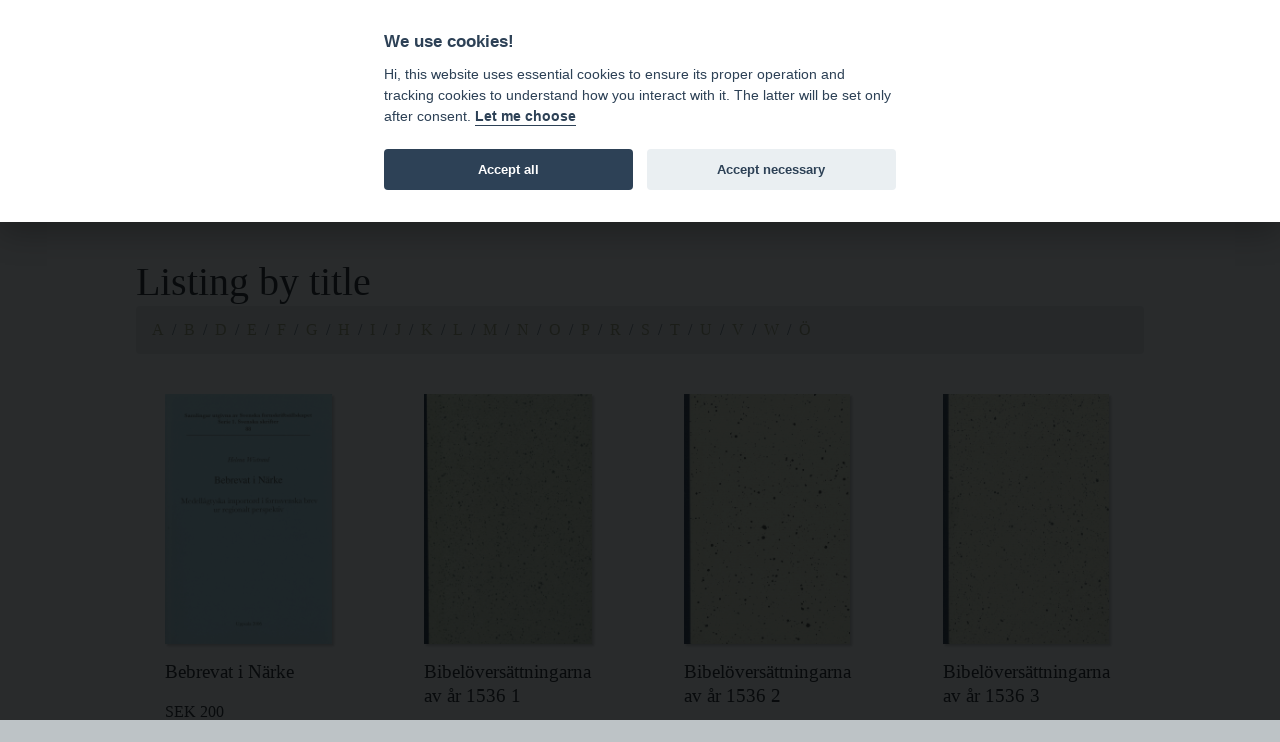

--- FILE ---
content_type: text/html; charset=utf-8
request_url: https://fornskriftsallskapet.bokorder.se/en-us/titles?letter=B
body_size: 21381
content:


<html lang="en">
<head>
    <meta charset="utf-8" />
    <meta name="viewport" content="width=device-width, initial-scale=1.0">
    
    <title>Listing by title | Svenska fornskriftsällskapet</title>
    <link rel="shortcut icon" href="/favicon.ico" type="image/x-icon">
    <link rel="icon" href="/favicon.ico" type="image/x-icon">
    <link href="/Content/css?v=CnKiqGWWEz8rGmFD2CuxJexJBQPfhWMwlOxsA2Bjg6w1" rel="stylesheet"/>

    <link href="https://api-netseasy.bokorder.se/css/netseasy-checkout.min.css" type="text/css" rel="stylesheet" />
    <link href="https://cookies-api.eddy.se/lib/cookieconsent_2_8_6/cookieconsent.css" rel="stylesheet" />
</head>
<body>
    <div class="shopping-cart-notice">
        <div class="wrapper">
            <div class="close-btn cart-notice-close"><i class="bi bi-x"></i></div>
            <p>An item has been added to your shopping cart, you will find the shopping cart at the top of the page.</p>
            <div class="buttons">
                <div class="cart-link"><a class="link" href="/en-us/cart">Update your cart</a></div>
                <div><a class="btn btn-shop" href="/en-us/checkout">Checkout</a></div>
            </div>
            <div class="text-right close-link cart-notice-close">OK, I understand</div>
        </div>
    </div>
    <header>
        <div class="toprow">
            <div class="container">
                <div class="payment-icons d-none d-sm-block">
                        <div style="display: flex; height: 100%;">
        <div class="payment-methods-outer-container">
            <div class="payment-methods-container">
                <div class="nets-secure-payments" aria-hidden="true">
                    <div class="secure-logo"></div>
                </div>
                <div class="payment-method paypal">
                    <div></div>
                </div>
                <div class="payment-method swish">
                    <div></div>
                </div>
                <div class="payment-method visa">
                    <div></div>
                </div>
                <div class="payment-method mastercard">
                    <div></div>
                </div>
                <div class="payment-method maestro">
                    <div></div>
                </div>
            </div>
        </div>
    </div>

                </div>
                <div class="icon">
                    <a class="toggle" data-target="mobile-shoppingcart">
                        <span class="bi bi-basket"></span> Shopping cart
                    </a>
                </div>
                <div class="icon">
                        <a href="/sv-se/shop/bytitle?letter=B"><span class="bi bi-gear"></span> SV</a>
                </div>
            </div>
        </div>
        <div class="logo-menu-row">
            <div class="container">
                <div class="wrapper">
                    <div class="logo">
                        <h1><a href="/">Svenska fornskriftsällskapet</a></h1>
                    </div>
                    <div class="menu-toggle">
                        <a class="toggle" data-target="mobile-menu"><span class="bi bi-list"></span></a>
                    </div>
                </div>

                <div class="menu">
                    <ul>
    <li><a href="/">Home</a></li>
    <li><a href="/en-us/series">Series</a></li>
    <li><a href="/en-us/delivery-information">Delivery information</a></li>
    <li><a href="/en-us/newsletter">Newsletter </a></li>
    <li><a href="https://www.bokorder.se/home/resellers" target="_blank">For resellers</a></li>
    <li><a href="/en-us/about">About fornskrifts&#228;llskapet</a></li>
    <li><a href="/en-us/about-eddy">About eddy.se</a></li>
</ul>

                </div>
            </div>
        </div>
        
    </header>

    <div class="submenues container">

        <div class="submenu" id="mobile-menu">
            <div class="row">
                <div class="col-12">
                    <ul>
    <li><a href="/">Home</a></li>
    <li><a href="/en-us/series">Series</a></li>
    <li><a href="/en-us/delivery-information">Delivery information</a></li>
    <li><a href="/en-us/newsletter">Newsletter </a></li>
    <li><a href="https://www.bokorder.se/home/resellers" target="_blank">For resellers</a></li>
    <li><a href="/en-us/about">About fornskrifts&#228;llskapet</a></li>
    <li><a href="/en-us/about-eddy">About eddy.se</a></li>
</ul>

                </div>
            </div>
        </div>
        <div class="submenu" id="large-submenu">
            <div class="row">
                <div class="col-12">
                    <ul>
                        <li><a href="/en-us/articles">News</a></li>
                        <li><a href="/en-us/series">Series</a></li>
                        <li><a href="/en-us/titles">Listing by title</a></li>
                        <li><a href="/en-us/authors">Listing by author</a></li>
                    </ul>
                </div>
            </div>
        </div>

        <div class="submenu" id="mobile-shoppingcart">
            <div class="row">
                <div class="col-12 col-sm-10 col-sm-push-1 col-md-8 col-md-push-2 col-lg-6 col-lg-push-3" id="mobile-cart">
                    

    <h3>
        Your cart is empty.
    </h3>

                </div>
            </div>
        </div>
    </div>
    <div id="body-wrapper" class="container">
        
        <div class="container body-content">
            <div class="row justify-content-center">
                <div class="col-12 col-xl-10">

                    


<h1>Listing by title</h1>

<nav aria-label="breadcrumb">
    <ol class="breadcrumb">
            <li class="breadcrumb-item"><a href="/en-us/titles?letter=A">A</a></li>
            <li class="breadcrumb-item"><a href="/en-us/titles?letter=B">B</a></li>
            <li class="breadcrumb-item"><a href="/en-us/titles?letter=D">D</a></li>
            <li class="breadcrumb-item"><a href="/en-us/titles?letter=E">E</a></li>
            <li class="breadcrumb-item"><a href="/en-us/titles?letter=F">F</a></li>
            <li class="breadcrumb-item"><a href="/en-us/titles?letter=G">G</a></li>
            <li class="breadcrumb-item"><a href="/en-us/titles?letter=H">H</a></li>
            <li class="breadcrumb-item"><a href="/en-us/titles?letter=I">I</a></li>
            <li class="breadcrumb-item"><a href="/en-us/titles?letter=J">J</a></li>
            <li class="breadcrumb-item"><a href="/en-us/titles?letter=K">K</a></li>
            <li class="breadcrumb-item"><a href="/en-us/titles?letter=L">L</a></li>
            <li class="breadcrumb-item"><a href="/en-us/titles?letter=M">M</a></li>
            <li class="breadcrumb-item"><a href="/en-us/titles?letter=N">N</a></li>
            <li class="breadcrumb-item"><a href="/en-us/titles?letter=O">O</a></li>
            <li class="breadcrumb-item"><a href="/en-us/titles?letter=P">P</a></li>
            <li class="breadcrumb-item"><a href="/en-us/titles?letter=R">R</a></li>
            <li class="breadcrumb-item"><a href="/en-us/titles?letter=S">S</a></li>
            <li class="breadcrumb-item"><a href="/en-us/titles?letter=T">T</a></li>
            <li class="breadcrumb-item"><a href="/en-us/titles?letter=U">U</a></li>
            <li class="breadcrumb-item"><a href="/en-us/titles?letter=V">V</a></li>
            <li class="breadcrumb-item"><a href="/en-us/titles?letter=W">W</a></li>
            <li class="breadcrumb-item"><a href="/en-us/titles?letter=%C3%96">&#214;</a></li>
    </ol>
</nav>


<div class="booklist">
        <div class="booklistrow row">
            <div class="book col-12 col-md-6 col-lg-4 col-xl-3">
                <div class="img" data-url="/en-us/article/4656/bebrevat-i-narke">
                    <img src="https://www.bokorder.se/public/covers/4656.jpg" />
                </div>
                <div class="info">
                    <p class="title">
                        <a href="/en-us/article/4656/bebrevat-i-narke">
                            Bebrevat i N&#228;rke
                            
                        </a>
                    </p>


                    <div class="price">
                                    <span>SEK 200</span>

                    </div>
                    <div class="shop">
                                <a href="/en-us/shop/add/4656" class="btn btn-shop add-to-cart">
                                    Add
                                    <span class="bi bi-basket" aria-hidden="true"></span>
                                </a>


                                            </div>
                </div>
            </div>
            <div class="book col-12 col-md-6 col-lg-4 col-xl-3">
                <div class="img" data-url="/en-us/article/4686/bibeloversattningarna-av-ar-1536-1">
                    <img src="https://www.bokorder.se/public/covers/4686.jpg" />
                </div>
                <div class="info">
                    <p class="title">
                        <a href="/en-us/article/4686/bibeloversattningarna-av-ar-1536-1">
                            Bibel&#246;vers&#228;ttningarna av &#229;r 1536 1
                            
                        </a>
                    </p>


                    <div class="price">
                                    <span>SEK 150</span>

                    </div>
                    <div class="shop">
                                <a href="/en-us/shop/add/4686" class="btn btn-shop add-to-cart">
                                    Add
                                    <span class="bi bi-basket" aria-hidden="true"></span>
                                </a>


                                            </div>
                </div>
            </div>
            <div class="book col-12 col-md-6 col-lg-4 col-xl-3">
                <div class="img" data-url="/en-us/article/4685/bibeloversattningarna-av-ar-1536-2">
                    <img src="https://www.bokorder.se/public/covers/4685.jpg" />
                </div>
                <div class="info">
                    <p class="title">
                        <a href="/en-us/article/4685/bibeloversattningarna-av-ar-1536-2">
                            Bibel&#246;vers&#228;ttningarna av &#229;r 1536 2
                            
                        </a>
                    </p>


                    <div class="price">
                                    <span>SEK 150</span>

                    </div>
                    <div class="shop">
                                <a href="/en-us/shop/add/4685" class="btn btn-shop add-to-cart">
                                    Add
                                    <span class="bi bi-basket" aria-hidden="true"></span>
                                </a>


                                            </div>
                </div>
            </div>
            <div class="book col-12 col-md-6 col-lg-4 col-xl-3">
                <div class="img" data-url="/en-us/article/4684/bibeloversattningarna-av-ar-1536-3">
                    <img src="https://www.bokorder.se/public/covers/4684.jpg" />
                </div>
                <div class="info">
                    <p class="title">
                        <a href="/en-us/article/4684/bibeloversattningarna-av-ar-1536-3">
                            Bibel&#246;vers&#228;ttningarna av &#229;r 1536 3
                            
                        </a>
                    </p>


                    <div class="price">
                                    <span>SEK 150</span>

                    </div>
                    <div class="shop">
                                <a href="/en-us/shop/add/4684" class="btn btn-shop add-to-cart">
                                    Add
                                    <span class="bi bi-basket" aria-hidden="true"></span>
                                </a>


                                            </div>
                </div>
            </div>
            <div class="book col-12 col-md-6 col-lg-4 col-xl-3">
                <div class="img" data-url="/en-us/article/4626/bilden-av-budde">
                    <img src="https://www.bokorder.se/public/covers/4626.jpg" />
                </div>
                <div class="info">
                    <p class="title">
                        <a href="/en-us/article/4626/bilden-av-budde">
                            Bilden av Budde
                            
                        </a>
                    </p>


                    <div class="price">
                                    <span>SEK 200</span>

                    </div>
                    <div class="shop">
                                <a href="/en-us/shop/add/4626" class="btn btn-shop add-to-cart">
                                    Add
                                    <span class="bi bi-basket" aria-hidden="true"></span>
                                </a>


                                            </div>
                </div>
            </div>
            <div class="book col-12 col-md-6 col-lg-4 col-xl-3">
                <div class="img" data-url="/en-us/article/4737/birger-gregerssons-birgitta-officium">
                    <img src="https://www.bokorder.se/public/covers/4737.jpg" />
                </div>
                <div class="info">
                    <p class="title">
                        <a href="/en-us/article/4737/birger-gregerssons-birgitta-officium">
                            Birger Gregerssons Birgitta-officium
                            
                        </a>
                    </p>


                    <div class="price">
                                    <span>SEK 150</span>

                    </div>
                    <div class="shop">
                                <a href="/en-us/shop/add/4737" class="btn btn-shop add-to-cart">
                                    Add
                                    <span class="bi bi-basket" aria-hidden="true"></span>
                                </a>


                                            </div>
                </div>
            </div>
            <div class="book col-12 col-md-6 col-lg-4 col-xl-3">
                <div class="img" data-url="/en-us/article/4739/birgerus-gregorii-legenda-sancte-birgitte">
                    <img src="https://www.bokorder.se/public/covers/4739.jpg" />
                </div>
                <div class="info">
                    <p class="title">
                        <a href="/en-us/article/4739/birgerus-gregorii-legenda-sancte-birgitte">
                            Birgerus Gregorii: Legenda Sancte Birgitte
                            
                        </a>
                    </p>


                    <div class="price">
                                    <span>SEK 250</span>

                    </div>
                    <div class="shop">
                                <a href="/en-us/shop/add/4739" class="btn btn-shop add-to-cart">
                                    Add
                                    <span class="bi bi-basket" aria-hidden="true"></span>
                                </a>


                                            </div>
                </div>
            </div>
            <div class="book col-12 col-md-6 col-lg-4 col-xl-3">
                <div class="img" data-url="/en-us/article/4659/biskop-hans-brasks-registratur">
                    <img src="https://www.bokorder.se/public/covers/4659.jpg" />
                </div>
                <div class="info">
                    <p class="title">
                        <a href="/en-us/article/4659/biskop-hans-brasks-registratur">
                            Biskop Hans Brasks registratur
                            
                        </a>
                    </p>


                    <div class="price">
                                    <span>SEK 200</span>

                    </div>
                    <div class="shop">
                                <a href="/en-us/shop/add/4659" class="btn btn-shop add-to-cart">
                                    Add
                                    <span class="bi bi-basket" aria-hidden="true"></span>
                                </a>


                                            </div>
                </div>
            </div>
            <div class="book col-12 col-md-6 col-lg-4 col-xl-3">
                <div class="img" data-url="/en-us/article/4664/book-v-of-st-birgittas-uppenbarelser">
                    <img src="https://www.bokorder.se/public/covers/4664.jpg" />
                </div>
                <div class="info">
                    <p class="title">
                        <a href="/en-us/article/4664/book-v-of-st-birgittas-uppenbarelser">
                            Book V of St Birgitta’s Uppenbarelser
                            
                        </a>
                    </p>


                    <div class="price">
                                    <span>SEK 150</span>

                    </div>
                    <div class="shop">
                                <a href="/en-us/shop/add/4664" class="btn btn-shop add-to-cart">
                                    Add
                                    <span class="bi bi-basket" aria-hidden="true"></span>
                                </a>


                                            </div>
                </div>
            </div>
            <div class="book col-12 col-md-6 col-lg-4 col-xl-3">
                <div class="img" data-url="/en-us/article/4629/brev-i-vadstena-klosters-arkiv-1368-1375">
                    <img src="https://www.bokorder.se/public/covers/4629.jpg" />
                </div>
                <div class="info">
                    <p class="title">
                        <a href="/en-us/article/4629/brev-i-vadstena-klosters-arkiv-1368-1375">
                            Brev i Vadstena klosters arkiv 1368–1375
                            
                        </a>
                    </p>


                    <div class="price">
                                    <span>SEK 200</span>

                    </div>
                    <div class="shop">
                                <a href="/en-us/shop/add/4629" class="btn btn-shop add-to-cart">
                                    Add
                                    <span class="bi bi-basket" aria-hidden="true"></span>
                                </a>


                                            </div>
                </div>
            </div>
    </div>

     </div>
                </div>
            </div>


        </div>
    </div>
    <footer>
        <div class="container">
            <div class="row">
                <div class="col-12 col-lg-8">
                    <div class="payment-icons">
                            <div style="display: flex; height: 100%;">
        <div class="payment-methods-outer-container">
            <div class="payment-methods-container">
                <div class="nets-secure-payments" aria-hidden="true">
                    <div class="secure-logo"></div>
                </div>
                <div class="payment-method paypal">
                    <div></div>
                </div>
                <div class="payment-method swish">
                    <div></div>
                </div>
                <div class="payment-method visa">
                    <div></div>
                </div>
                <div class="payment-method mastercard">
                    <div></div>
                </div>
                <div class="payment-method maestro">
                    <div></div>
                </div>
            </div>
        </div>
    </div>

                    </div>
                    <div class="logo">
                        <a href="/">
                            <h1>Svenska fornskrifts&#228;llskapet</h1>
                        </a>
                    </div>

                    <p><a href="http://www.svenskafornskriftsallskapet.se/">www.svenskafornskriftsallskapet.se</a></p>

                    <p>Publications published by Svenska fornskriftsällskapet  is distributed by eddy.se ab</p>



                </div>
                <div class="col-12 col-md-4 column">
                    <p>CONTACT</p>
<p><a href="mailto:order@bokorder.se">order@bokorder.se</a><br />
+46 498 253900</p>

                    <p></p>

                    <p>eddy.se ab, Box 1310, 621 24 Visby, Sweden</p>

                </div>
            </div>
        </div>
    </footer>
    <input id="hiddenCulture" name="hiddenCulture" type="hidden" value="en-us" />
    <script src="https://cookies-api.eddy.se/lib/cookieconsent_2_8_6/cookieconsent.js"></script>
    <script src="/bundles/javascript?v=yzAMKoZnxJxsrYKU-PD8B0md8uPgkG49A8-KCunWmQg1"></script>


    
    <script type="text/javascript">
        $(function () {
            _bokorder.init();
        });
    </script>
</body>
</html>


--- FILE ---
content_type: text/css; charset=utf-8
request_url: https://fornskriftsallskapet.bokorder.se/Content/css?v=CnKiqGWWEz8rGmFD2CuxJexJBQPfhWMwlOxsA2Bjg6w1
body_size: 17869
content:
@import"bootstrap/bootstrap.min.css";@import"icons-1.5.0/bootstrap-icons.css";body{background-color:#bdc3c6;font-family:Georgia,"Lucida bright","Times new roman",serif}body.no-scroll{height:100%;overflow:hidden}body #body-wrapper{background-color:#fff}.container{max-width:1700px}@media screen and (min-width:992px){.container{padding-right:2rem;padding-left:2rem}}a{color:#a1a27a}a:hover{color:#888960}h1,h2,h3,h4,h5,h6,.btn{font-family:Georgia,"Lucida bright","Times new roman",serif}h1,h2,h3,h4,h5,h6{margin-top:1.5rem;margin-bottom:0}h2{font-size:1.7rem}img{max-width:100%}.body-content{padding:2rem 0;min-height:450px}@media screen and (min-width:992px){.body-content{min-height:550px}}@media screen and (min-width:1270px){.body-content{min-height:650px}}@media screen and (min-width:1700px){.body-content{min-height:750px}}.btn-shop{background-color:#a1a27a;color:#fff!important}.btn-shop:hover{background-color:#888960}.btn-shop .bi{margin-left:.5rem}.btn-shop-outline{border:solid 2px #a1a27a;color:#a1a27a}.btn-shop-outline:hover{background-color:#888960;color:#fff}.btn-shop-outline .bi{margin-left:.5rem}.series-list h5{font-family:Georgia,"Lucida bright","Times new roman",serif}.author-list .author h5{font-family:Georgia,"Lucida bright","Times new roman",serif}.author-list .author .titles{display:none;margin-left:1rem;margin-bottom:1rem}.author-list .author .titles p{margin:0}.shopping-cart-notice{display:none;position:fixed;top:1rem;left:0;width:100%;z-index:9999;text-align:center}.shopping-cart-notice.active{display:block}.shopping-cart-notice .wrapper{max-width:90%;padding:1rem;margin:0 auto;background-color:#fff;border:1px solid #bdc3c6;-webkit-box-shadow:2px 2px 2px 0 rgba(0,0,0,.2);-moz-box-shadow:2px 2px 2px 0 rgba(0,0,0,.2);box-shadow:2px 2px 2px 0 rgba(0,0,0,.2);position:relative}@media screen and (min-width:768px){.shopping-cart-notice .wrapper{max-width:450px}}.shopping-cart-notice .close-btn{position:absolute;top:5px;right:5px;cursor:pointer}.shopping-cart-notice .buttons{display:flex;justify-content:space-between}.shopping-cart-notice .buttons .cart-link{padding-top:8px}.shopping-cart-notice .close-link{color:#a1a27a;cursor:pointer;margin-top:1rem}.cookie-disclaimer{position:fixed;bottom:20px;z-index:5000;width:100%;text-align:center;font-family:Georgia,"Lucida bright","Times new roman",serif}.cookie-disclaimer.hidden{display:none}.cookie-disclaimer .wrapper{max-width:300px;margin:0 auto;background-color:#fff;padding:15px;border:solid 1px #6c787e}@media screen and (min-width:768px){.cookie-disclaimer .wrapper{max-width:600px}}.cookie-disclaimer .wrapper .cookie{display:inline-block;vertical-align:middle;margin:0;font-size:14px;color:#6c787e}.cookie-disclaimer .wrapper .cookie a{color:#000;border-left:1px solid #ccc;padding:0 0 0 10px}.cookie-disclaimer .wrapper .cookie .btn{padding:3px 0;margin:0 6px;background:0 0;font-weight:400;color:#a1a27a!important}.field-validation-error{display:inline-block;margin-top:5px;color:red}.validation-summary-valid{display:none}.validation-summary-errors{margin:20px 0}.validation-summary-errors span{font-size:1.2em;font-weight:bold;color:red}.validation-summary-errors ul li{color:red}header{display:flex;flex-direction:column;border-bottom:solid 1px #a1a27a;max-width:1700px;margin:0 auto;background:#fffff0}@media screen and (min-width:992px){header{background:url(images/logo.png) no-repeat right #fffff0}}header .toprow .container{display:flex;flex-direction:row;justify-content:flex-end;margin:0 auto;padding:5px 15px}header .toprow .container .icon{margin-left:20px;padding-top:7px}header .toprow .container .badge{position:relative;top:-5px;left:-10px;background-color:#a1a27a;color:#fff;border-radius:50%;padding:2px 6px 4px}header .toprow .container a,header .toprow .container a:hover,header .toprow .container a:active,header .toprow .container a:visited{color:#000;text-decoration:none;cursor:pointer}header .logo-menu-row .container{padding:0}header .logo-menu-row .wrapper{display:flex;flex-direction:row;justify-content:space-between;align-items:center;padding:1rem}header .logo-menu-row .wrapper .logo{display:flex;justify-content:flex-start;align-items:center;width:85%}@media screen and (min-width:768px){header .logo-menu-row .wrapper .logo{width:75%}}@media screen and (min-width:992px){header .logo-menu-row .wrapper .logo{width:100%}}header .logo-menu-row .wrapper .logo img{border:0;width:100px;margin-right:1rem}@media screen and (min-width:768px){header .logo-menu-row .wrapper .logo img{width:175px;margin-right:2rem}}header .logo-menu-row .wrapper .logo h1{margin:0;padding-top:1rem;font-size:1.7rem;font-family:Georgia,"Lucida bright","Times new roman",serif}@media screen and (min-width:768px){header .logo-menu-row .wrapper .logo h1{padding-top:1.2rem}}@media screen and (min-width:992px){header .logo-menu-row .wrapper .logo h1{font-size:2rem}}@media screen and (min-width:1270px){header .logo-menu-row .wrapper .logo h1{font-size:2.5rem}}@media screen and (min-width:1700px){header .logo-menu-row .wrapper .logo h1{font-size:3rem}}header .logo-menu-row .wrapper .logo a{color:#cbcc99;text-decoration:none}header .logo-menu-row .wrapper .menu-toggle{display:block;width:15%;text-align:right}@media screen and (min-width:768px){header .logo-menu-row .wrapper .menu-toggle{padding-top:1rem;width:25%}}@media screen and (min-width:992px){header .logo-menu-row .wrapper .menu-toggle{display:none}}header .logo-menu-row .wrapper .menu-toggle .bi{position:relative;top:3px;font-size:3rem;color:#3d4447}@media screen and (min-width:768px){header .logo-menu-row .wrapper .menu-toggle .bi{font-size:3rem}}header .menu{display:none}@media screen and (min-width:992px){header .menu{display:block;background-color:#a1a27a;color:#fff;width:100%;text-align:center;padding:.5rem 0 1rem}header .menu ul{list-style:none;margin:0;padding:0}header .menu ul li{display:inline-block;margin:0;padding:0}header .menu ul li a{font-family:Georgia,"Lucida bright","Times new roman",serif;font-size:.8rem;display:inline-block;color:#fff;padding:10px .4rem 0;text-transform:uppercase}}@media screen and (min-width:992px) and (min-width:1270px){header .menu ul li a{font-size:.9rem;padding:10px 0 0 1rem}}@media screen and (min-width:992px) and (min-width:1700px){header .menu ul li a{font-size:1rem;padding:10px 0 0 1.5rem}}@media screen and (min-width:992px){header .menu ul li a .glyphicon-chevron-right{display:none}}header .search{padding-top:5px;padding-bottom:10px}@media screen and (min-width:992px){header .search{padding-top:0}}header .search .container{padding-right:0;padding-left:0}header .search .searchrow .input-group .form-control{border:solid 1px #a1a27a;outline:0;font-family:"FuturaEFCE-DemiBold",sans-serif;border-radius:0}header .search .searchrow .input-group .form-control:focus{border:solid 1px #a1a27a;-webkit-box-shadow:none;box-shadow:none}header .search .searchrow .input-group .form-control::placeholder{color:#a1a27a;opacity:1;text-transform:uppercase}header .search .searchrow .input-group .form-control:-ms-input-placeholder{color:#a1a27a;text-transform:uppercase}header .search .searchrow .input-group .form-control::-ms-input-placeholder{color:#a1a27a;text-transform:uppercase}header .search .searchrow .input-group .btn-search{position:absolute;border:0;outline:0;background-color:transparent;padding-top:7px;padding-bottom:8px;right:.5rem;z-index:999}header .search .searchrow .input-group .btn-search .bi{color:#a1a27a;font-size:1rem}.submenues{padding:0}.submenues .submenu{display:none}.submenues #mobile-menu,.submenues #mobile-search,.submenues #mobile-shoppingcart,.submenues #large-submenu{width:100%;background-color:#a1a27a;padding:20px 15px}.submenues #mobile-menu ul,.submenues #mobile-search ul,.submenues #mobile-shoppingcart ul,.submenues #large-submenu ul{margin:0;padding:1rem 0 0;list-style:none}.submenues #mobile-menu ul li,.submenues #mobile-search ul li,.submenues #mobile-shoppingcart ul li,.submenues #large-submenu ul li{padding:0}.submenues #mobile-menu ul li ul,.submenues #mobile-search ul li ul,.submenues #mobile-shoppingcart ul li ul,.submenues #large-submenu ul li ul{padding:0;margin:0 0 0 1rem}.submenues #mobile-menu ul li a,.submenues #mobile-menu ul li a:hover,.submenues #mobile-menu ul li a:visited,.submenues #mobile-menu ul li a:active,.submenues #mobile-search ul li a,.submenues #mobile-search ul li a:hover,.submenues #mobile-search ul li a:visited,.submenues #mobile-search ul li a:active,.submenues #mobile-shoppingcart ul li a,.submenues #mobile-shoppingcart ul li a:hover,.submenues #mobile-shoppingcart ul li a:visited,.submenues #mobile-shoppingcart ul li a:active,.submenues #large-submenu ul li a,.submenues #large-submenu ul li a:hover,.submenues #large-submenu ul li a:visited,.submenues #large-submenu ul li a:active{display:inline-block;text-decoration:none;color:#fff;font-size:1.2rem;margin-bottom:.5rem}.submenues #large-submenu{padding-top:10px}.submenues #mobile-menu{padding-top:0}.submenues #mobile-shoppingcart{color:#fff}.booklist-title{font-size:1.5rem;text-align:center}.booklist{margin-top:40px}.booklist .loadmore{text-align:center}.booklist .booklistrow .book{display:flex;flex-direction:column;align-items:center;margin-bottom:2rem}.booklist .booklistrow .book .img{cursor:pointer;width:75%;height:350px;position:relative}@media screen and (min-width:992px){.booklist .booklistrow .book .img{height:300px}}@media screen and (min-width:1270px){.booklist .booklistrow .book .img{height:250px}}@media screen and (min-width:1700px){.booklist .booklistrow .book .img{height:320px}}.booklist .booklistrow .book .img img{position:absolute;bottom:0;max-width:100%;height:100%;-webkit-box-shadow:2px 2px 2px 0 rgba(0,0,0,.2);-moz-box-shadow:2px 2px 2px 0 rgba(0,0,0,.2);box-shadow:2px 2px 2px 0 rgba(0,0,0,.2)}.booklist .booklistrow .book .info{padding-top:1rem;width:75%}.booklist .booklistrow .book .info p.title{font-family:Georgia,"Lucida bright","Times new roman",serif;font-size:1.2rem;line-height:1.5rem}.booklist .booklistrow .book .info p.title a,.booklist .booklistrow .book .info p.title a:hover,.booklist .booklistrow .book .info p.title a:visited,.booklist .booklistrow .book .info p.title a:active{color:#212529;text-decoration:none}.booklist .booklistrow .book .info .price{font-family:Georgia,"Lucida bright","Times new roman",serif}.booklist .booklistrow .book .info .price .deal{color:#a1a27a}.booklist .booklistrow .book .info .price .regular{text-decoration:line-through;margin-left:1rem}.booklist .booklistrow .book .info .btn{margin-top:1rem;width:100%}@media screen and (min-width:992px){.book-page .content{padding-right:2rem;border-right:1px solid #212529}}.book-page .content .format-list{border-bottom:1px solid #212529;padding:10px 0;display:flex;flex-direction:row;justify-content:space-between;margin:0 0 20px 0}.book-page .content .format-list .format{text-align:center;padding:0 10px;display:flex;flex-direction:column;justify-content:space-between;cursor:pointer}.book-page .content .format-list .format div.icon{background-color:#a1a27a;padding:10px;border:solid 1px #a1a27a;width:50px;height:50px;border-radius:50px;display:flex;justify-content:space-around;align-items:center}@media screen and (min-width:992px){.book-page .content .format-list .format div.icon{width:75px;height:75px}}.book-page .content .format-list .format div.icon img{width:100%}.book-page .content .format-list .format div.text p{font-size:.8em;line-height:normal;margin:5px 0 0 0}.book-page .content .format-list .format div.text h4{font-weight:700;font-size:.8em;line-height:normal}.book-page .content .format-list .format div.text h4.deal{color:#a1a27a}.book-page .content .format-list .format div.text a{color:#212529}.book-page .content .format-list .format.disabled{color:#6c787e!important;cursor:default}.book-page .content .format-list .format.disabled img{opacity:.3}.book-page .content h1.title{font-family:Georgia,"Lucida bright","Times new roman",serif;font-size:2rem;margin-top:2rem;margin-bottom:1rem}.book-page .content p.author{font-family:Georgia,"Lucida bright","Times new roman",serif;font-size:1.2rem;text-transform:uppercase;margin-bottom:2rem}.book-page .content p.serie{font-family:Georgia,"Lucida bright","Times new roman",serif;font-size:1rem;text-transform:uppercase;margin-bottom:.5rem}.book-page .cover{margin-top:4rem}@media screen and (min-width:992px){.book-page .cover{margin-top:0;padding-left:2rem}}.book-page .cover figure img{width:100%;max-width:350px;-webkit-box-shadow:2px 2px 2px 0 rgba(0,0,0,.2);-moz-box-shadow:2px 2px 2px 0 rgba(0,0,0,.2);box-shadow:2px 2px 2px 0 rgba(0,0,0,.2)}.book-page .cover .book-details p{margin-bottom:0}.book-page .cover p.price{margin-top:2rem;font-size:1.2rem;font-weight:bold}.book-page .cover p.price .deal{color:#a1a27a}.book-page .share-footer{margin-top:2rem;padding-top:.5rem;border-top:1px solid #000;display:flex;justify-content:space-between;font-family:"FuturaEFCE-DemiBold",sans-serif}.book-page .share-footer img{width:35px;-webkit-filter:invert(100%);filter:invert(100%)}.book-page .share-footer .formats span{font-weight:bold}.book-page .share-footer .formats span.disabled{font-weight:lighter;color:#6c787e}.book-page .share-footer .formats a{color:#212529}footer{color:#a1a27a;font-family:Georgia,"Lucida bright","Times new roman",serif}footer .container{background:#fffff0;padding-top:2rem;padding-bottom:4rem}footer .container img{max-width:350px;margin-bottom:2rem}footer .container p{margin:1rem 0}footer .container .logo a{text-decoration:none}footer .container .logo h1{margin:1rem 0 0 0;font-size:2rem;font-family:Georgia,"Lucida bright","Times new roman",serif}footer .container .logo h2{margin:0;font-size:.77rem;font-family:Georgia,"Lucida bright","Times new roman",serif}@media screen and (min-width:992px){footer .container .logo h1{font-size:1.2rem}footer .container .logo h2{font-size:.6rem}}@media screen and (min-width:1270px){footer .container .logo h1{font-size:1.5rem}footer .container .logo h2{font-size:.75rem}}@media screen and (min-width:1700px){footer .container .logo h1{font-size:1.8rem}footer .container .logo h2{font-size:.92rem}}footer .container a{color:#a1a27a;text-decoration:underline}@media print{@page{size:A4}.cookie-disclaimer{display:none}header{display:none}.body-content{padding:4em}.body-content h1:first-child{margin-top:0;font-size:2em}a[href]:after{content:none!important}.book-page .book-row .book-cover img{max-width:300px!important}.book-page .book-row .book-info{color:red}.book-page .book-row .book-info .format-list{display:none!important}.book-page .cover-text .share-footer{display:none}}.payment-icons{height:36px}.payment-icons .payment-methods-outer-container .payment-methods-container{display:flex;height:100%}.payment-icons .payment-methods-outer-container .payment-methods-container .payment-method,.payment-icons .payment-methods-outer-container .payment-methods-container .nets-secure-payments{height:100%}.payment-icons .payment-methods-outer-container .payment-methods-container .payment-method>div,.payment-icons .payment-methods-outer-container .payment-methods-container .nets-secure-payments>div{min-width:50px;height:100%}.payment-icons .payment-methods-outer-container .payment-methods-container .payment-method.paypal{min-width:65px;height:100%}.payment-icons .payment-methods-outer-container .payment-methods-container .payment-method.swish{min-width:65px;height:100%}.payment-icons .payment-methods-outer-container .payment-methods-container .payment-method.maestro>div{background:no-repeat center url("https://www.bokorder.se/images/payment-icons/maestro.svg");background-size:28px}.payment-icons .payment-methods-outer-container .payment-methods-container .payment-method.maestro.white>div{background:no-repeat center url("https://www.bokorder.se/images/payment-icons/maestro-white.svg");background-size:28px}.payment-icons .payment-methods-outer-container .payment-methods-container .payment-method.mastercard>div{background:no-repeat center url("https://www.bokorder.se/images/payment-icons/mastercard.svg");background-size:28px}.payment-icons .payment-methods-outer-container .payment-methods-container .payment-method.mastercard.white>div{background:no-repeat center url("https://www.bokorder.se/images/payment-icons/mastercard-white.svg");background-size:28px}.payment-icons .payment-methods-outer-container .payment-methods-container .payment-method.visa>div{background:no-repeat center url("https://www.bokorder.se/images/payment-icons/visa.svg");background-size:50px}.payment-icons .payment-methods-outer-container .payment-methods-container .payment-method.visa.white>div{background:no-repeat center url("https://www.bokorder.se/images/payment-icons/visa-white.svg");background-size:50px}.payment-icons .payment-methods-outer-container .payment-methods-container .payment-method.swish>div{background:no-repeat center url("https://www.bokorder.se/images/payment-icons/swish.svg");background-size:50px}.payment-icons .payment-methods-outer-container .payment-methods-container .payment-method.swish.white>div{background:no-repeat center url("https://www.bokorder.se/images/payment-icons/swish-white.svg");background-size:50px}.payment-icons .payment-methods-outer-container .payment-methods-container .payment-method.paypal>div{background:no-repeat center url("https://www.bokorder.se/images/payment-icons/paypal.svg");background-size:50px}.payment-icons .payment-methods-outer-container .payment-methods-container .payment-method.paypal.white>div{background:no-repeat center url("https://www.bokorder.se/images/payment-icons/paypal-white.svg");background-size:50px}.payment-icons .payment-methods-outer-container .payment-methods-container .nets-secure-payments>div{background:no-repeat center url("https://www.bokorder.se/images/payment-icons/nets.svg");background-size:40px}.payment-icons .payment-methods-outer-container .payment-methods-container .nets-secure-payments.white>div{background:no-repeat center url("https://www.bokorder.se/images/payment-icons/nets-white.svg");background-size:40px}